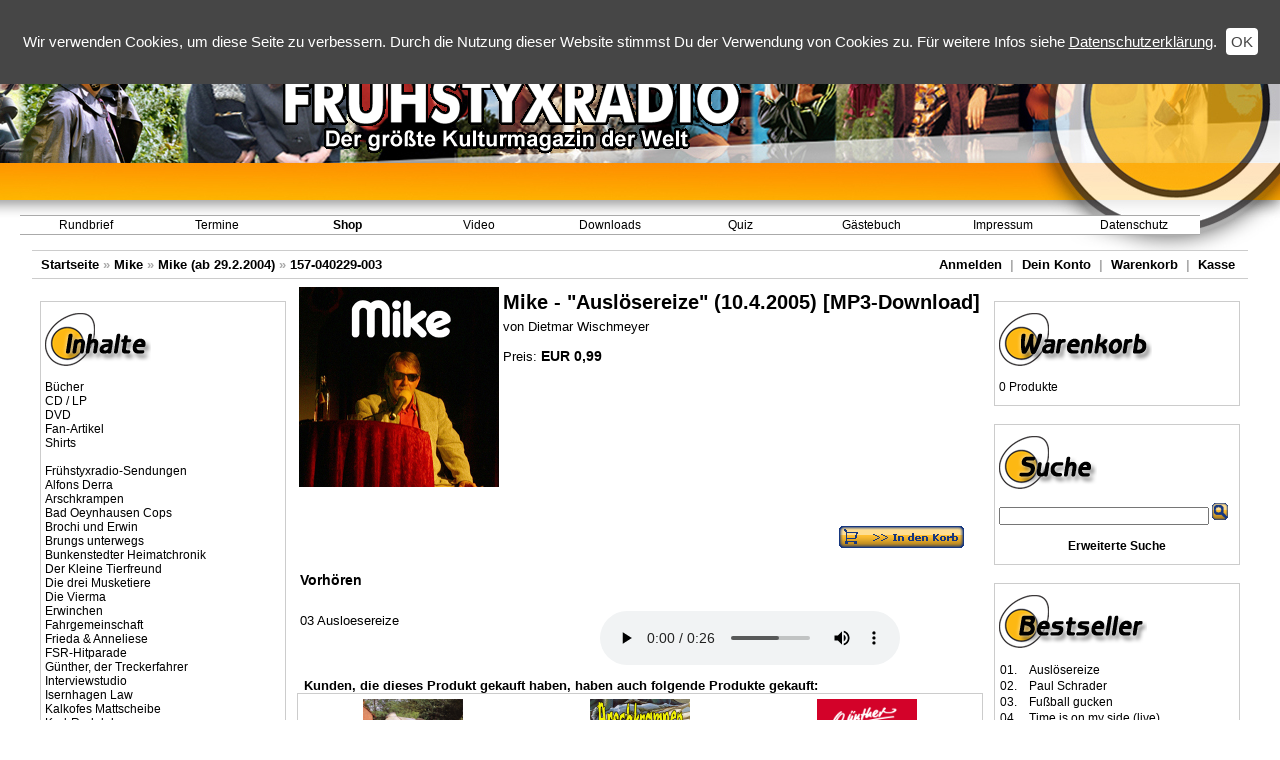

--- FILE ---
content_type: text/html
request_url: https://www.fsr-shop.de/product_info.php?products_id=629&osCsid=8h9do93jhmr9jp4ij6h7hlnop7
body_size: 6123
content:
<!doctype html public "-//W3C//DTD HTML 4.01 Transitional//EN">
<html dir="LTR" lang="de">
<head>
<meta http-equiv="Content-Type" content="text/html; charset=iso-8859-1">
<title>Fr&uuml;hstyxradio-Downloadshop</title>
<base href="https://www.fsr-shop.de/">
<link rel="stylesheet" type="text/css" href="stylesheet.css">
<script language="javascript"><!--
function popupWindow(url) {
  window.open(url,'popupWindow','toolbar=no,location=no,directories=no,status=no,menubar=no,scrollbars=no,resizable=yes,copyhistory=no,width=100,height=100,screenX=150,screenY=150,top=150,left=150')
}
// osPlayer v2 start
  function popupWindowPlayer(url) {
  window.open(url,'popupWindow','toolbar=no,location=no,directories=no,status=no,menubar=no,scrollbars=no,resizable=no,copyhistory=no,width=193,height=265,screenX=0,screenY=0,top=300,left=450')
}
// osPlayer v2 end
//--></script>
</head>
<body marginwidth="0" marginheight="0" topmargin="0" bottommargin="0" leftmargin="0" rightmargin="0">
<!-- header //-->
<script type="text/javascript" src="includes/jquery.js"></script>
<script type="text/javascript" src="includes/dropdown.js"></script>
<script type="text/javascript" src="includes/jquery.cookie.js"></script>

<script type="text/javascript">
    $(function() {
        var cookiePolicyRead = $.cookie('cookiePolicy');

        if (cookiePolicyRead !== 'read') {
            $('#cookie_policy').show();
        }

        $('#cookie_policy_ok').click(function() {
            $.cookie('cookiePolicy', 'read', { expires: 365 });
            $('#cookie_policy').hide();
        });
    });
</script>

<style type="text/css">
	a.menu:link {
		font-family: Arial, Verdana, Helvetica, sans-serif;
		color: #000000;
		text-decoration: none;
		font-size: 12px;
		font-weight: normal;
	}
	
	a.menu:visited {
		font-family: Arial, Verdana, Helvetica, sans-serif;
		font-size: 12px;
		color: #000000;
		text-decoration: none;
		font-weight: normal;
	}
	
	a.menu:hover {
		font-family: Arial, Verdana, Helvetica, sans-serif;
		color: #000000;
		text-decoration: none;
		font-size: 12px;
		font-weight: normal;
	}

	a.sample_attach, a.sample_attach:visited, div.sample_attach
	{
		display: block;
		width:   170px;
		
		border:  1px solid #aaaaaa;
		padding: 2px 5px;
		
		background: #ffffff;
		
		font-family: Arial, Verdana, Sans-Sherif;
		color:   #000000;
		font-size: 12px;
		font-weight: normal;
		text-decoration: none;
                white-space: nowrap;
	}
	a.sample_attach, a.sample_attach:visited { border-bottom: none; }
	
	a.sample_attach:hover { color: #fd9713; }
	
	form.sample_attach
	{
		position: absolute;
		visibility: hidden;
		
		border:  1px solid black;
		padding: 0px 5px 2px 5px;
		
		background: #FFFFEE;
	}
	
	form.sample_attach b
	{
		font-family: Verdana, Sans-Sherif;
		font-weight: 900;
		font-size: 1.1em;
	}
	
	input.sample_attach { margin: 1px 0px; width: 170px; }	

    #cookie_policy {
        font-family: Verdana, Arial, sans-serif;
        padding: 25px 10px;
        position: fixed;
        top: 0px;
        left: 0px;
        width: 100%;
        text-align: center;
        color: white;
        font-size: 15px;
        vertical-align: middle;
        background-color: #464646;
        display: none;
        box-sizing: border-box;
    }

    #cookie_policy a {
        text-decoration: underline;
    }

    #cookie_policy a:hover {
        text-decoration: none;
    }

    #cookie_policy_ok {
        padding: 5px;
        border-radius: 4px;
        color: #464646;
        margin-left: 5px;
        cursor: pointer;
        background-color: white;
        line-height: 34px;
    }
</style>

<div style="width:100%; height:250px; background-image:url(grafik/banner.jpg); background-position: right; background-repeat:no-repeat;">
    <div id="cookie_policy">
        Wir verwenden Cookies, um diese Seite zu verbessern. Durch die Nutzung dieser Website stimmst Du der Verwendung von Cookies zu. F&uuml;r weitere Infos siehe <a style="color: white; font-size: 15px;" href="https://www.fsr.de/privacy.php">Datenschutzerkl&auml;rung</a>.
        <span id="cookie_policy_ok">OK</span>
    </div>
	<div>
		<table width="80%" border="0" cellpadding="0" cellspacing="0">
			<tr>
				<td align="center">
					<img src="grafik/spacer.gif" width="0" border="0" alt="" style="height: 60px;"><br>
					<img src="grafik/fsr-menulogo.png" border="0" alt=""><br>
					<img src="grafik/spacer.gif" width="0" border="0" alt=""  style="height: 62px;"><br>
				</td>
			</tr>
		</table>
		<table width="1200" cellpadding="0" cellspacing="0" border="0">
			<tr>
				<td><img src="grafik/spacer.gif" width="20" height="0" border="0" alt=""></td>
				<td>
				<table width="100%" height="20" border="0" cellpadding="0" cellspacing="0">
					<tr>

						<td width="125" height="16" onmouseover="this.style.backgroundColor='#feb100';" onmouseout="this.style.backgroundColor='transparent'" style="background:#ffffff; background-image:url(grafik/menuback.gif); background-repeat:repeat-x;">
							<div id="rundbrief_menu_parent" align="center"><a class="menu" href="https://www.fsr.de/startseite.php">Rundbrief</a></div>
							<div id="rundbrief_menu_child" align="left" style="border-bottom: 1px solid #aaaaaa;">
								<a class="sample_attach" href="https://www.fsr.de/startseite.php">Neuigkeiten ansehen</a>
								<a class="sample_attach" href="https://www.fsr.de/rundbrief.php">Rundbrief abonnieren</a>
								<a class="sample_attach" href="https://www.fsr.de/rundbrief.php?aktion=Loeschen">Rundbrief abbestellen</a>
							</div>
							
							<script type="text/javascript">
								at_attach("rundbrief_menu_parent", "rundbrief_menu_child", "hover", "y", "pointer");
							</script>
						</td>

						<td width="125" height="16" align="center" onmouseover="this.style.backgroundColor='#feb100';" onmouseout="this.style.backgroundColor='#ffffff'" style="background:#ffffff; background-image:url(grafik/menuback.gif); background-repeat:repeat-x;">
							<div id="termine_menu_parent" align="center"><a class="menu" href="https://www.fsr.de/termine.php">Termine</a></div>
							<div id="termine_menu_child" align="left" align="left" style="border-bottom: 1px solid #aaaaaa;">
								<a class="sample_attach" href="https://www.fsr.de/termine.php">Aktuelle Termine anzeigen</a>
							</div>
							
							<script type="text/javascript">
								at_attach("termine_menu_parent", "termine_menu_child", "hover", "y", "pointer");
							</script>
						</td>

						<td width="125" height="16" onmouseover="this.style.backgroundColor='#feb100';" onmouseout="this.style.backgroundColor='#ffffff'" style="background:#ffffff; background-image:url(grafik/menuback.gif); background-repeat:repeat-x;">
							<div id="shop_menu_parent" align="center"><a class="menu" href="http://www.fsr-shop.de"><b>Shop</b></a></div>
							<div id="shop_menu_child" align="left" style="border-bottom: 1px solid #aaaaaa;">
								<a class="sample_attach" href="http://www.fsr-shop.de">Startseite</a>
								<a class="sample_attach" href="http://www.fsr-shop.de/faq.php">Hilfe</a>
								<a class="sample_attach" href="https://www.fsr-shop.de/login.php">Anmelden</a>
								<a class="sample_attach" href="https://www.fsr-shop.de/account.php">Dein Konto</a>
								<a class="sample_attach" href="http://www.fsr-shop.de/shopping_cart.php">Warenkorb</a>
								<a class="sample_attach" href="https://www.fsr-shop.de/checkout_shipping.php">Kasse</a>
							</div>
							
							<script type="text/javascript">
								at_attach("shop_menu_parent", "shop_menu_child", "hover", "y", "pointer");
							</script>
						</td>

						<td width="125" height="16" onmouseover="this.style.backgroundColor='#feb100';" onmouseout="this.style.backgroundColor='#ffffff'" style="background:#ffffff; background-image:url(grafik/menuback.gif); background-repeat:repeat-x;">
							<div id="video_menu_parent" align="center"><a class="menu" href="https://www.fsr.de/videos.php">Video</a></div>
							<div id="video_menu_child" align="left" style="border-bottom: 1px solid #aaaaaa;">
								<a class="sample_attach" href="https://www.fsr.de/videos.php">YouTube-Videos</a>
								<a class="sample_attach" href="https://www.fsr.de/videos.php#vimeo">Vimeo-Videos</a>
								<a class="sample_attach" href="https://www.fsr.de/videos.php#gn">G&uuml;nthers Niedersachsen</a>
							</div>
							
							<script type="text/javascript">
								at_attach("video_menu_parent", "video_menu_child", "hover", "y", "pointer");
							</script>
						</td>

						<td width="125" height="16" onmouseover="this.style.backgroundColor='#feb100';" onmouseout="this.style.backgroundColor='#ffffff'" style="background:#ffffff; background-image:url(grafik/menuback.gif); background-repeat:repeat-x;">
							<div id="downloads_menu_parent" align="center"><a class="menu" href="https://www.fsr.de/downloads.php">Downloads</a></div>
							<div id="downloads_menu_child" align="left" style="border-bottom: 1px solid #aaaaaa;">
								<a class="sample_attach" href="https://www.fsr.de/downloads_historie.php">Fr&uuml;hstyxradio-Historie</a>
								<a class="sample_attach" href="https://www.fsr.de/downloads_galerien.php">Fotogalerien</a>
								<a class="sample_attach" href="https://www.fsr.de/downloads_wallpaper.php">Wallpaper</a>
								<a class="sample_attach" href="https://www.fsr.de/downloads_audio.php">Audio</a>
								<a class="sample_attach" href="https://www.fsr.de/downloads_klingeltoene.php">Klingelt&ouml;ne</a>
							</div>
							
							<script type="text/javascript">
								at_attach("downloads_menu_parent", "downloads_menu_child", "hover", "y", "pointer");
							</script>
						</td>

						<td width="125" height="16" onmouseover="this.style.backgroundColor='#feb100';" onmouseout="this.style.backgroundColor='#ffffff'" style="background:#ffffff; background-image:url(grafik/menuback.gif); background-repeat:repeat-x;">
							<div id="quiz_menu_parent" align="center"><a class="menu" href="https://www.fsr.de/quiz.php">Quiz</a></div>
							<div id="quiz_menu_child" align="left" style="border-bottom: 1px solid #aaaaaa;">
								<a class="sample_attach" href="https://www.fsr.de/quiz.php">Quiz spielen</a>
								<a class="sample_attach" href="https://www.fsr.de/quizpost.php">Quizfrage einschicken</a>
							</div>
							
							<script type="text/javascript">
								at_attach("quiz_menu_parent", "quiz_menu_child", "hover", "y", "pointer");
							</script>
						</td>

						<td width="125" height="16" onmouseover="this.style.backgroundColor='#feb100';" onmouseout="this.style.backgroundColor='#ffffff'" style="background:#ffffff; background-image:url(grafik/menuback.gif); background-repeat:repeat-x;">
							<div id="gaestebuch_menu_parent" align="center"><a class="menu" href="https://www.fsr.de/gaestebuch.php">G&auml;stebuch</a></div>
							<div id="gaestebuch_menu_child" align="left" style="border-bottom: 1px solid #aaaaaa;">
								<a class="sample_attach" href="https://www.fsr.de/gaestebuch.php">Aktuelle Eintr&auml;ge zeigen</a>
								<a class="sample_attach" href="https://www.fsr.de/gaestebuch.php?anzeigen=alle">Alle Eintr&auml;ge zeigen</a>
								<a class="sample_attach" href="https://www.fsr.de/gaestebuch.php?anzeigen=formular">Ins G&auml;stebuch eintragen</a>
							</div>
							
							<script type="text/javascript">
								at_attach("gaestebuch_menu_parent", "gaestebuch_menu_child", "hover", "y", "pointer");
							</script>
						</td>

						<td width="125" height="16" onmouseover="this.style.backgroundColor='#feb100';" onmouseout="this.style.backgroundColor='#ffffff'" style="background:#ffffff; background-image:url(grafik/menuback.gif); background-repeat:repeat-x;">
							<div id="impressum_menu_parent" align="center"><a class="menu" href="https://www.fsr.de/impressum.php">Impressum</a></div>
							<div id="impressum_menu_child" align="left" style="border-bottom: 1px solid #aaaaaa;">
								<a class="sample_attach" href="https://www.fsr.de/impressum.php">Impressum anzeigen</a>
								<a class="sample_attach" href="https://www.fsr.de/kontakt.php?mail=hwoerner***fsr.de">Kontakt Fr&uuml;hystyxradio</a>
								<a class="sample_attach" href="https://www.fsr.de/kontakt.php?mail=fsr-shop-service***fsr-shop.de">Kontakt Shop</a>
							</div>
							
							<script type="text/javascript">
								at_attach("impressum_menu_parent", "impressum_menu_child", "hover", "y", "pointer");
							</script>
						</td>

						<td width="125" height="16" onmouseover="this.style.backgroundColor='#feb100';" onmouseout="this.style.backgroundColor='#ffffff'" style="background:#ffffff; background-image:url(grafik/menuback.gif); background-repeat:repeat-x;">
							<div id="privacy_menu_parent" align="center"><a class="menu" href="https://www.fsr.de/privacy.php">Datenschutz</a></div>
							<div id="privacy_menu_child" align="left" style="border-bottom: 1px solid #aaaaaa;">
								<a class="sample_attach" href="https://www.fsr.de/privacy.php">Datenschutzerkl&auml;rung anzeigen</a>
								<a class="sample_attach" href="https://www.fsr.de/disclaimer.php">Rechtliche Hinweise anzeigen</a>
							</div>
							
							<script type="text/javascript">
								at_attach("privacy_menu_parent", "privacy_menu_child", "hover", "y", "pointer");
							</script>
						</td>
					</tr>
				</table>
			</td></tr>
		</table>
	</div>
</div><table width="95%" border="0" align="center" cellpadding="0" cellspacing="0">
  <tr> 
    <td>
<!--<table border="0" width="100%" cellspacing="0" cellpadding="0">
  <tr align="center" class="header"> 
    <td colspan="2" valign="middle"><img src="grafik/top.jpg" width="950" height="235"></td>
  </tr>
  <tr class="header"> 
    <td valign="middle">&nbsp;</td>
    <td height="30" align="right" valign="bottom">&nbsp;&nbsp;</td>
  </tr>
</table>-->
<table class="headerNavigation" border="0" width="100%" cellspacing="0" cellpadding="1" align="center">
  <tr class="headerNavigation">
    <td class="headerNavigation">&nbsp;&nbsp;<a href="https://www.fsr-shop.de//index.php?osCsid=8h9do93jhmr9jp4ij6h7hlnop7" class="headerNavigation">Startseite</a> &raquo; <a href="https://www.fsr-shop.de//index.php?cPath=78&osCsid=8h9do93jhmr9jp4ij6h7hlnop7" class="headerNavigation">Mike</a> &raquo; <a href="https://www.fsr-shop.de//index.php?cPath=78_123&osCsid=8h9do93jhmr9jp4ij6h7hlnop7" class="headerNavigation">Mike (ab 29.2.2004)</a> &raquo; <a href="https://www.fsr-shop.de//product_info.php?cPath=78_123&products_id=629&osCsid=8h9do93jhmr9jp4ij6h7hlnop7" class="headerNavigation">157-040229-003</a></td>
    <td align="right" class="headerNavigation"><a href="https://www.fsr-shop.de/login.php?osCsid=8h9do93jhmr9jp4ij6h7hlnop7" class="headerNavigation">Anmelden</a> &nbsp;|&nbsp; <a href="https://www.fsr-shop.de/account.php?osCsid=8h9do93jhmr9jp4ij6h7hlnop7" class="headerNavigation">Dein Konto</a> &nbsp;|&nbsp; <a href="https://www.fsr-shop.de//shopping_cart.php?osCsid=8h9do93jhmr9jp4ij6h7hlnop7" class="headerNavigation">Warenkorb</a> &nbsp;|&nbsp; <a href="https://www.fsr-shop.de/checkout_shipping.php?osCsid=8h9do93jhmr9jp4ij6h7hlnop7" class="headerNavigation">Kasse</a> &nbsp;&nbsp;</td>
  </tr>
</table>
<!-- header_eof //-->

<!-- body //-->
<table border="0" width="100%" cellspacing="3" cellpadding="3">
  <tr>
    <td width="250" valign="top"><table border="0" width="250" cellspacing="0" cellpadding="2">
<!-- left_navigation //-->
<!-- categories //-->          <tr>            <td><table border="0" width="100%" cellspacing="0" cellpadding="0">
  <tr>
    <td height="14" class="infoBoxHeading"><img src="images/infobox/corner_left.gif" border="0" alt="" width="7" height="7"></td>
    <td height="14" class="infoBoxHeading" nowrap><img src="images/pixel_trans.gif" border="0" alt="" width="11" height="14"></td>
  </tr>
</table>
<table border="0" width="100%" cellspacing="0" cellpadding="1" class="infoBox">
  <tr>
    <td><table border="0" width="100%" cellspacing="0" cellpadding="3" class="infoBoxContents">
  <tr>
    <td><img src="images/pixel_trans.gif" border="0" alt="" width="100%" height="1"></td>
  </tr>
  <tr>
    <td class="boxText"><img src="grafik/heading_inhalte.png" border="0" alt=""><br><br><a href="https://www.fsr-shop.de//index.php?cPath=565&osCsid=8h9do93jhmr9jp4ij6h7hlnop7">Bücher</a><br><a href="https://www.fsr-shop.de//index.php?cPath=579&osCsid=8h9do93jhmr9jp4ij6h7hlnop7">CD / LP</a><br><a href="https://www.fsr-shop.de//index.php?cPath=578&osCsid=8h9do93jhmr9jp4ij6h7hlnop7">DVD</a><br><a href="https://www.fsr-shop.de//index.php?cPath=631&osCsid=8h9do93jhmr9jp4ij6h7hlnop7">Fan-Artikel</a><br><a href="https://www.fsr-shop.de//index.php?cPath=545&osCsid=8h9do93jhmr9jp4ij6h7hlnop7">Shirts</a><br><br><a href="https://www.fsr-shop.de//index.php?cPath=74&osCsid=8h9do93jhmr9jp4ij6h7hlnop7">Frühstyxradio-Sendungen</a><br><a href="https://www.fsr-shop.de//index.php?cPath=885&osCsid=8h9do93jhmr9jp4ij6h7hlnop7">Alfons Derra</a><br><a href="https://www.fsr-shop.de//index.php?cPath=76&osCsid=8h9do93jhmr9jp4ij6h7hlnop7">Arschkrampen</a><br><a href="https://www.fsr-shop.de//index.php?cPath=305&osCsid=8h9do93jhmr9jp4ij6h7hlnop7">Bad Oeynhausen Cops</a><br><a href="https://www.fsr-shop.de//index.php?cPath=146&osCsid=8h9do93jhmr9jp4ij6h7hlnop7">Brochi und Erwin</a><br><a href="https://www.fsr-shop.de//index.php?cPath=109&osCsid=8h9do93jhmr9jp4ij6h7hlnop7">Brungs unterwegs</a><br><a href="https://www.fsr-shop.de//index.php?cPath=174&osCsid=8h9do93jhmr9jp4ij6h7hlnop7">Bunkenstedter Heimatchronik</a><br><a href="https://www.fsr-shop.de//index.php?cPath=62&osCsid=8h9do93jhmr9jp4ij6h7hlnop7">Der Kleine Tierfreund</a><br><a href="https://www.fsr-shop.de//index.php?cPath=81&osCsid=8h9do93jhmr9jp4ij6h7hlnop7">Die drei Musketiere</a><br><a href="https://www.fsr-shop.de//index.php?cPath=111&osCsid=8h9do93jhmr9jp4ij6h7hlnop7">Die Vierma</a><br><a href="https://www.fsr-shop.de//index.php?cPath=170&osCsid=8h9do93jhmr9jp4ij6h7hlnop7">Erwinchen</a><br><a href="https://www.fsr-shop.de//index.php?cPath=225&osCsid=8h9do93jhmr9jp4ij6h7hlnop7">Fahrgemeinschaft</a><br><a href="https://www.fsr-shop.de//index.php?cPath=63&osCsid=8h9do93jhmr9jp4ij6h7hlnop7">Frieda & Anneliese</a><br><a href="https://www.fsr-shop.de//index.php?cPath=366&osCsid=8h9do93jhmr9jp4ij6h7hlnop7">FSR-Hitparade</a><br><a href="https://www.fsr-shop.de//index.php?cPath=65&osCsid=8h9do93jhmr9jp4ij6h7hlnop7">Günther, der Treckerfahrer</a><br><a href="https://www.fsr-shop.de//index.php?cPath=493&osCsid=8h9do93jhmr9jp4ij6h7hlnop7">Interviewstudio</a><br><a href="https://www.fsr-shop.de//index.php?cPath=336&osCsid=8h9do93jhmr9jp4ij6h7hlnop7">Isernhagen Law</a><br><a href="https://www.fsr-shop.de//index.php?cPath=218&osCsid=8h9do93jhmr9jp4ij6h7hlnop7">Kalkofes Mattscheibe</a><br><a href="https://www.fsr-shop.de//index.php?cPath=135&osCsid=8h9do93jhmr9jp4ij6h7hlnop7">Karl-Rudolph</a><br><a href="https://www.fsr-shop.de//index.php?cPath=382&osCsid=8h9do93jhmr9jp4ij6h7hlnop7">Kind ohne Namen</a><br><a href="https://www.fsr-shop.de//index.php?cPath=181&osCsid=8h9do93jhmr9jp4ij6h7hlnop7">Lieder + Jingles</a><br><a href="https://www.fsr-shop.de//index.php?cPath=832&osCsid=8h9do93jhmr9jp4ij6h7hlnop7">Megamarkt</a><br><a href="https://www.fsr-shop.de//index.php?cPath=78&osCsid=8h9do93jhmr9jp4ij6h7hlnop7"><b>Mike</b></a><br><a href="https://www.fsr-shop.de//index.php?cPath=369&osCsid=8h9do93jhmr9jp4ij6h7hlnop7">Neues aus Plattengülle</a><br><a href="https://www.fsr-shop.de//index.php?cPath=212&osCsid=8h9do93jhmr9jp4ij6h7hlnop7">Onkel Hotte</a><br><a href="https://www.fsr-shop.de//index.php?cPath=127&osCsid=8h9do93jhmr9jp4ij6h7hlnop7">Pränki</a><br><a href="https://www.fsr-shop.de//index.php?cPath=249&osCsid=8h9do93jhmr9jp4ij6h7hlnop7">Radioven</a><br><a href="https://www.fsr-shop.de//index.php?cPath=1102&osCsid=8h9do93jhmr9jp4ij6h7hlnop7">Siggi & Raner</a><br><a href="https://www.fsr-shop.de//index.php?cPath=82&osCsid=8h9do93jhmr9jp4ij6h7hlnop7">Sonstige</a><br><a href="https://www.fsr-shop.de//index.php?cPath=113&osCsid=8h9do93jhmr9jp4ij6h7hlnop7">Sprachkurs</a><br><a href="https://www.fsr-shop.de//index.php?cPath=597&osCsid=8h9do93jhmr9jp4ij6h7hlnop7">Therapie</a><br><a href="https://www.fsr-shop.de//index.php?cPath=80&osCsid=8h9do93jhmr9jp4ij6h7hlnop7">Uschi - Frauen sind doof</a><br><a href="https://www.fsr-shop.de//index.php?cPath=79&osCsid=8h9do93jhmr9jp4ij6h7hlnop7">Verkorkst, vergeigt, vergessen</a><br><a href="https://www.fsr-shop.de//index.php?cPath=356&osCsid=8h9do93jhmr9jp4ij6h7hlnop7">Weltenbummler</a><br><a href="https://www.fsr-shop.de//index.php?cPath=167&osCsid=8h9do93jhmr9jp4ij6h7hlnop7">Willi Deutschmann</a><br><a href="https://www.fsr-shop.de//index.php?cPath=64&osCsid=8h9do93jhmr9jp4ij6h7hlnop7">Wischmeyers Logbuch</a><br><a href="https://www.fsr-shop.de//index.php?cPath=1035&osCsid=8h9do93jhmr9jp4ij6h7hlnop7">Wischmeyers Stundenhotel</a><br><a href="https://www.fsr-shop.de//index.php?cPath=77&osCsid=8h9do93jhmr9jp4ij6h7hlnop7">Wäschetrockner weinen nicht</a><br><a href="https://www.fsr-shop.de//index.php?cPath=199&osCsid=8h9do93jhmr9jp4ij6h7hlnop7">Zwei kleine Italiener</a><br></td>
  </tr>
  <tr>
    <td><img src="images/pixel_trans.gif" border="0" alt="" width="100%" height="1"></td>
  </tr>
</table>
</td>
  </tr>
</table>
            </td>          </tr><!-- categories_eof //--><!-- left_navigation_eof //-->
    </table></td>
<!-- body_text //-->
    <td width="100%" valign="top"><form name="cart_quantity" action="https://www.fsr-shop.de//product_info.php?products_id=629&action=add_product&osCsid=8h9do93jhmr9jp4ij6h7hlnop7" method="post"><table border="0" width="100%" cellspacing="0" cellpadding="0">

        <td class="main">
<!-- osPlayer v2 Start -->
<!-- osPlayer v2 End -->

    	<table border="0" cellspacing="0" cellpadding="2" align="left">
        	<tr>
            	<td class="smallText">
            		<img width="200" src="images/aa4c7acf26ab9fe351a37d665956dfdb/Mike-LogoKlein.jpg" border="0" alt="Mike - "Auslösereize" (10.4.2005)">
              	</td>
              	<td width="100%" valign="top" class="main">
              							<div class="pageHeading">Mike - "Auslösereize" (10.4.2005) [MP3-Download]</div>
				   	von Dietmar Wischmeyer				    <img src="images/pixel_trans.gif" border="0" alt="" width="100%" height="10">				    Preis: <font style="font-size:14px;"><b>EUR&nbsp;0,99</b></font>				    <img src="images/pixel_trans.gif" border="0" alt="" width="100%" height="10">				</td>
            </tr>
            <tr>
				<td colspan="2" class="main">
					<p></p>
				</td>
			</tr>
        </table>
	

          <table border="0" cellspacing="0" cellpadding="2">
            <tr>
              <td class="main" colspan="2"></td>
            </tr>
            <tr>
<!--              <td class="main"></td>-->
<!--              <td class="main"><input type="hidden" name="id[1]" value="1"></td>-->
              <td class="main"></td>
              <td class="main"><input type="hidden" name="id[1]" value="1"></td>
            </tr>
          </table>
        </td>
      </tr>
      <tr>
        <td><img src="images/pixel_trans.gif" border="0" alt="" width="100%" height="10"></td>
      </tr>

      <tr>
        <td><img src="images/pixel_trans.gif" border="0" alt="" width="100%" height="10"></td>
      </tr>
      <tr>
        <td><table width="100%" border="0" cellpadding="2" cellspacing="1" bgcolor="#ffffff">
              <tr>
            <td class="main"><table border="0" width="100%" cellspacing="0" cellpadding="2">
              <tr>
                <td width="10"><img src="images/pixel_trans.gif" border="0" alt="" width="10" height="1"></td>

                <td valign="center"></td>
                <td class="main">&nbsp;</td>
                <td class="main" align="right"><input type="hidden" name="products_id" value="629"><input type="image" src="includes/languages/german/images/buttons/button_in_cart.gif" border="0" alt="In den Warenkorb" title=" In den Warenkorb ">                </td>
                <td width="10"><img src="images/pixel_trans.gif" border="0" alt="" width="10" height="1"></td>
              </tr>
            </table>
<!--osPlayer v2  start -->
                    <div style="margin-top: 20px;"><div style="font-size: 14px; margin-bottom: 20px;"><a name="preview"></a><strong>Vorhören</strong></div>                                       <div>
                                           <div style="float: left; width: 300px; overflow: hidden;">03 Ausloesereize</div>
                                           <audio src="data/mp3/d3d74e24272d565d81e185a5e5ae45eb/03 Ausloesereize.mp3" controls > 
                                                   Your browser does not support the audio tag.
                                           </audio>
                                       </div>
                                       </div><!--osPlayer v2 end -->
</td>
          </tr>
        </table></td>
      </tr>
      <tr>
        <td><img src="images/pixel_trans.gif" border="0" alt="" width="100%" height="10"></td>
      </tr>
      <tr>
        <td>
<!-- also_purchased_products //-->
<table border="0" width="100%" cellspacing="0" cellpadding="0">
  <tr>
    <td height="14" class="infoBoxHeading"><img src="images/infobox/corner_left.gif" border="0" alt="" width="7" height="7"></td>
    <td height="14" class="infoBoxHeading" width="100%">Kunden, die dieses Produkt gekauft haben, haben auch folgende Produkte gekauft:</td>
    <td height="14" class="infoBoxHeading"><img src="images/infobox/corner_right_left.gif" border="0" alt="" width="7" height="7"></td>
  </tr>
</table>
<table border="0" width="100%" cellspacing="0" cellpadding="1" class="infoBox">
  <tr>
    <td><table border="0" width="100%" cellspacing="0" cellpadding="4" class="infoBoxContents">
  <tr>
    <td align="center" class="smallText" width="33%" valign="top"><a href="https://www.fsr-shop.de//product_info.php?products_id=3782&osCsid=8h9do93jhmr9jp4ij6h7hlnop7"><img src="images/5858da1b83b38a594fe7c4447c84e366/Guenther-LogoKlein.jpg" border="0" alt="&quot;Günther - Volume 14&quot; (3.11.2008 - 27.2.2009)" title=" &quot;Günther - Volume 14&quot; (3.11.2008 - 27.2.2009) " width="100" height="100"></a><br><a href="https://www.fsr-shop.de//product_info.php?products_id=3782&osCsid=8h9do93jhmr9jp4ij6h7hlnop7">"Günther - Volume 14" (3.11.2008 - 27.2.2009)</a></td>
    <td align="center" class="smallText" width="33%" valign="top"><a href="https://www.fsr-shop.de//product_info.php?products_id=4720&osCsid=8h9do93jhmr9jp4ij6h7hlnop7"><img src="images/2ecdb776e6b265efa75c44120bb4e803/Arschkrampen-Klassiker-LogoKlein.jpg" border="0" alt="&quot;Arschkrampen - Die Klassiker, CD 7 (Mai 1993)&quot;" title=" &quot;Arschkrampen - Die Klassiker, CD 7 (Mai 1993)&quot; " width="100" height="100"></a><br><a href="https://www.fsr-shop.de//product_info.php?products_id=4720&osCsid=8h9do93jhmr9jp4ij6h7hlnop7">"Arschkrampen - Die Klassiker, CD 7 (Mai 1993)"</a></td>
    <td align="center" class="smallText" width="33%" valign="top"><a href="https://www.fsr-shop.de//product_info.php?products_id=11850&osCsid=8h9do93jhmr9jp4ij6h7hlnop7"><img src="images/792bb93a80df93e821ac47125423a974/category_guenther_sommerreise_2022.jpg" border="0" alt="&quot;Günthers Niedersachsen-Alphabet 2022&quot; (18.7.2022 - 26.8.2022)" title=" &quot;Günthers Niedersachsen-Alphabet 2022&quot; (18.7.2022 - 26.8.2022) " width="100" height="100"></a><br><a href="https://www.fsr-shop.de//product_info.php?products_id=11850&osCsid=8h9do93jhmr9jp4ij6h7hlnop7">"Günthers Niedersachsen-Alphabet 2022" (18.7.2022 - 26.8.2022)</a></td>
  </tr>
  <tr>
    <td align="center" class="smallText" width="33%" valign="top"><a href="https://www.fsr-shop.de//product_info.php?products_id=3530&osCsid=8h9do93jhmr9jp4ij6h7hlnop7"><img src="images/cc437a58934cab87c3d823d32c2b56ba/Guenther-LogoKlein.jpg" border="0" alt="&quot;Günther - Volume 12&quot; (2.4.2008 - 6.6.2008)" title=" &quot;Günther - Volume 12&quot; (2.4.2008 - 6.6.2008) " width="100" height="100"></a><br><a href="https://www.fsr-shop.de//product_info.php?products_id=3530&osCsid=8h9do93jhmr9jp4ij6h7hlnop7">"Günther - Volume 12" (2.4.2008 - 6.6.2008)</a></td>
    <td align="center" class="smallText" width="33%" valign="top"><a href="https://www.fsr-shop.de//product_info.php?products_id=3120&osCsid=8h9do93jhmr9jp4ij6h7hlnop7"><img src="images/c0063a126f2b98d481a31dcd6a9e9ea8/NaP-LogoKlein.jpg" border="0" alt="&quot;Neues aus Plattengülle - Volume 3&quot; (3.7.2007 - 27.9.2007)" title=" &quot;Neues aus Plattengülle - Volume 3&quot; (3.7.2007 - 27.9.2007) " width="100" height="100"></a><br><a href="https://www.fsr-shop.de//product_info.php?products_id=3120&osCsid=8h9do93jhmr9jp4ij6h7hlnop7">"Neues aus Plattengülle - Volume 3" (3.7.2007 - 27.9.2007)</a></td>
    <td align="center" class="smallText" width="33%" valign="top"><a href="https://www.fsr-shop.de//product_info.php?products_id=3629&osCsid=8h9do93jhmr9jp4ij6h7hlnop7"><img src="images/825e790a744c4cbf95bf4f9ab1c1c1d3/Guenther-LogoKlein.jpg" border="0" alt="&quot;Günther - Volume 13&quot; (4.7.2008 - 31.10.2008)" title=" &quot;Günther - Volume 13&quot; (4.7.2008 - 31.10.2008) " width="100" height="100"></a><br><a href="https://www.fsr-shop.de//product_info.php?products_id=3629&osCsid=8h9do93jhmr9jp4ij6h7hlnop7">"Günther - Volume 13" (4.7.2008 - 31.10.2008)</a></td>
  </tr>
</table>
</td>
  </tr>
</table>
<!-- also_purchased_products_eof //-->
        </td>
      </tr>
    </table></form></td>
<!-- body_text_eof //-->
    <td width="250" valign="top"><table border="0" width="250" cellspacing="0" cellpadding="2">
<!-- right_navigation //-->
<!-- shopping_cart //-->
          <tr>
            <td>
<table border="0" width="100%" cellspacing="0" cellpadding="0">
  <tr>
    <td height="14" class="infoBoxHeading"><img src="images/infobox/corner_right_left.gif" border="0" alt="" width="7" height="7"></td>
    <td height="14" class="infoBoxHeading" nowrap><img src="images/infobox/corner_right.gif" border="0" alt="" width="10" height="10"></td>
  </tr>
</table>
<table border="0" width="100%" cellspacing="0" cellpadding="1" class="infoBox">
  <tr>
    <td><table border="0" width="100%" cellspacing="0" cellpadding="3" class="infoBoxContents">
  <tr>
    <td><img src="images/pixel_trans.gif" border="0" alt="" width="100%" height="1"></td>
  </tr>
  <tr>
    <td class="boxText"><img src="grafik/heading_warenkorb.png" border="0" alt=""><br><br>0 Produkte</td>
  </tr>
  <tr>
    <td><img src="images/pixel_trans.gif" border="0" alt="" width="100%" height="1"></td>
  </tr>
</table>
</td>
  </tr>
</table>
            </td>
          </tr>
<!-- shopping_cart_eof //-->
<!-- search //-->
          <tr>
            <td>
<table border="0" width="100%" cellspacing="0" cellpadding="0">
  <tr>
    <td height="14" class="infoBoxHeading"><img src="images/infobox/corner_right_left.gif" border="0" alt="" width="7" height="7"></td>
    <td height="14" class="infoBoxHeading" nowrap><img src="images/pixel_trans.gif" border="0" alt="" width="11" height="14"></td>
  </tr>
</table>
<table border="0" width="100%" cellspacing="0" cellpadding="1" class="infoBox">
  <tr>
    <td><table border="0" width="100%" cellspacing="0" cellpadding="3" class="infoBoxContents">
  <tr>
    <td><img src="images/pixel_trans.gif" border="0" alt="" width="100%" height="1"></td>
  </tr>
  <tr>
    <td align="left" class="boxText"><form name="quick_find" action="advanced_search_result.php" method="get"><img src="grafik/heading_suche.png" border="0" alt=""><br><br><input type="text" name="keywords" size="10" maxlength="30" style="width: 210px">&nbsp;<input type="hidden" name="osCsid" value="8h9do93jhmr9jp4ij6h7hlnop7"><input type="image" src="includes/languages/german/images/buttons/button_quick_find.gif" border="0" alt="Suche" title=" Suche "><br><br><div align="center"><a href="https://www.fsr-shop.de//advanced_search.php?osCsid=8h9do93jhmr9jp4ij6h7hlnop7"><b>Erweiterte Suche</b></a></div></form></td>
  </tr>
  <tr>
    <td><img src="images/pixel_trans.gif" border="0" alt="" width="100%" height="1"></td>
  </tr>
</table>
</td>
  </tr>
</table>
            </td>
          </tr>
<!-- search_eof //-->
<!-- best_sellers //-->
          <tr>
            <td>
<table border="0" width="100%" cellspacing="0" cellpadding="0">
  <tr>
    <td height="14" class="infoBoxHeading"><img src="images/infobox/corner_right_left.gif" border="0" alt="" width="7" height="7"></td>
    <td height="14" class="infoBoxHeading" nowrap><img src="images/pixel_trans.gif" border="0" alt="" width="11" height="14"></td>
  </tr>
</table>
<table border="0" width="100%" cellspacing="0" cellpadding="1" class="infoBox">
  <tr>
    <td><table border="0" width="100%" cellspacing="0" cellpadding="3" class="infoBoxContents">
  <tr>
    <td><img src="images/pixel_trans.gif" border="0" alt="" width="100%" height="1"></td>
  </tr>
  <tr>
    <td class="boxText"><img src="grafik/heading_bestseller.png" border="0" alt=""><br><br><table border="0" width="100%" cellspacing="0" cellpadding="1"><tr><td class="infoBoxContents" valign="top">01.</td><td class="infoBoxContents"><a href="https://www.fsr-shop.de//product_info.php?products_id=629&osCsid=8h9do93jhmr9jp4ij6h7hlnop7">Auslösereize</a></td></tr><tr><td class="infoBoxContents" valign="top">02.</td><td class="infoBoxContents"><a href="https://www.fsr-shop.de//product_info.php?products_id=627&osCsid=8h9do93jhmr9jp4ij6h7hlnop7">Paul Schrader</a></td></tr><tr><td class="infoBoxContents" valign="top">03.</td><td class="infoBoxContents"><a href="https://www.fsr-shop.de//product_info.php?products_id=628&osCsid=8h9do93jhmr9jp4ij6h7hlnop7">Fußball gucken</a></td></tr><tr><td class="infoBoxContents" valign="top">04.</td><td class="infoBoxContents"><a href="https://www.fsr-shop.de//product_info.php?products_id=1390&osCsid=8h9do93jhmr9jp4ij6h7hlnop7">Time is on my side (live)</a></td></tr><tr><td class="infoBoxContents" valign="top">05.</td><td class="infoBoxContents"><a href="https://www.fsr-shop.de//product_info.php?products_id=3083&osCsid=8h9do93jhmr9jp4ij6h7hlnop7">Klimawandel (live)</a></td></tr></table></td>
  </tr>
  <tr>
    <td><img src="images/pixel_trans.gif" border="0" alt="" width="100%" height="1"></td>
  </tr>
</table>
</td>
  </tr>
</table>
            </td>
          </tr>
<!-- best_sellers_eof //-->
<!-- right_navigation_eof //-->
    </table></td>
  </tr>
</table>
<!-- body_eof //-->

<!-- footer //-->
<table border="0" width="100%" cellspacing="0" cellpadding="1">
  <tr class="footer">
    <td class="footer">&nbsp;&nbsp;&nbsp;&nbsp;</td>
    <td align="right" class="footer">&nbsp;&nbsp;&nbsp;&nbsp;</td>
  </tr>
</table>
<br>
<table border="0" width="100%" cellspacing="0" cellpadding="0">
  <tr>
    <td align="center" class="smallText">
	<a name="bottom">
	<table width="100%" border="0" cellspacing="0" cellpadding="0">
		<tr><td height="13" style="background-image:url(grafik/footer_grey.gif); background-repeat:repeat-x;"></td></tr>
		<tr>
			<td align="center">
				<br>
                <a href="faq.php">Hilfe</a>&nbsp;|&nbsp;
                <a href="conditions.php">AGB</a>&nbsp;|&nbsp;
				<a href="https://www.fsr.de/privacy.php">Datenschutz</a><br>
				<font style="font-size:10px;" color="#777777">© 2025 Frühstyxradio Unterhaltungsbüro GmbH</font>
			</td>
		</tr>
	</table>
	
    </td>
  </tr>
</table>
</td>
  </tr>
</table><!-- footer_eof //-->
<br>
</body>
</html>


--- FILE ---
content_type: text/css
request_url: https://www.fsr-shop.de/stylesheet.css
body_size: 2210
content:
/*
  $Id: stylesheet.css,v 1.56 2003/06/30 20:04:02 hpdl Exp $

  osCommerce, Open Source E-Commerce Solutions
  http://www.oscommerce.com

  Copyright (c) 2003 osCommerce

  Released under the GNU General Public License
*/


.album {
	background-color: #ffffff;
}

.centerpage {
  width: 950px;
  position: absolute;
  left: 50%;
  top: 0;
  margin-left: -475px;
}

.boxText { font-family: Verdana, Arial, sans-serif; font-size: 12px; }
.errorBox { font-family : Verdana, Arial, sans-serif; font-size : 10px; background: #663333; font-weight: bold; }
.stockWarning { font-family : Verdana, Arial, sans-serif; font-size : 10px; color: #ff6600; }
.productsNotifications { background: #f2fff7; }
.orderEdit { font-family : Verdana, Arial, sans-serif; font-size : 10px; color: #F3C100; text-decoration: underline; }

/* Hauptbereich des Shops */
BODY {
  background: #ffffff;
  color: #000000;
  margin: 0px;
}

/* Farbe der Links im Shop */
a {
  color: #000000;
  text-decoration: none;
}

/* Farbe bei MouseOver */
a:hover {
  color: #fe9757;
  text-decoration: none;
}

FORM {
	display: inline;
}

/* Kopfbereich der Seite wo das Banner von oscommerce eingefuegt ist */
TR.header {
  background: #ffffff;
}

table.headerNavigation {
  border-top: 1px solid #cccccc;
  border-bottom: 1px solid #cccccc;
  padding: 5px 0px
}

/* Navigationszeile unmittelbar unter dem Kopfbereich */
TR.headerNavigation {
  background: #ffffff;
}

/* Navigationszeile z.B. die >> Zeichen */
TD.headerNavigation {
  font-family: Verdana, Arial, sans-serif;
  font-size: 13px;
  background: #ffffff;
  color: #aaaaaa;
  font-weight : bold;
}

/* Navigationszeile Textfarbe */
A.headerNavigation { 
  color: #000000; 
}

/* Navigationszeile bei MouseOver */
A.headerNavigation:hover {
  color: #fe9757;
}

/* Einblendung bei Fehler oder Warnung z.B. AGBs nicht akzeptiert */
TR.headerError {
  background: #F3C100;
}

/* Einblendung bei Fehler oder Warnung z.B. AGBs nicht akzeptiert */
TD.headerError {
  font-family: Arial, Tahoma, Verdana, sans-serif;
  font-size: 12px;
  background: #F3C100;
  color: #ffffff;
  font-weight : bold;
  text-align : center;
}

/* Einblendung beim Versand eines neuen Passworts */
TR.headerInfo {
  background: #00ff00;
}

/* Einblendung beim Versand eines neuen Passworts */
TD.headerInfo {
  font-family: Tahoma, Verdana, Arial, sans-serif;
  font-size: 12px;
  background: #00ff00;
  color: #ffffff;
  font-weight: bold;
  text-align: center;
}

/* Balken unten mit Datum und Anzahl Zugriffe */
TR.footer {
  background: #bbc3d3;
}

/* Balken unten mit Datum und Anzahl Zugriffe */
TD.footer {
  font-family: Verdana, Arial, sans-serif;
  font-size: 10px;
  background: #ffffff;
  color: #ffffff;
  font-weight: bold;
}

/* Farbe des Rahmen um alle Boxen */
.infoBox {
/*  background: #aaaaaa;*/
  border: 1px solid #cccccc;
}

/* Fuellfarbe aller Boxen */
.infoBoxContents {
  background: #ffffff;
  font-family: Verdana, Arial, sans-serif;
  font-size: 12px;
  color: #000000;
}

.infoBoxNotice {
  background: #ffffff;
}

.infoBoxNoticeContents {
  background: #ffffff;
  font-family: Verdana, Arial, sans-serif;
  font-size: 10px;
}

/* Fuellfarbe Ueberschrift aller Boxen */
TD.infoBoxHeading {
  font-family: Verdana, Arial, sans-serif;
  font-size: 13px;
  font-weight: bold;
  background: #ffffff;
/*  background-image: url(grafik/header_grey.gif);
  background-repeat: repeat-x;*/
  color: #000000;
}

TD.infoBox, SPAN.infoBox {
  font-family: Verdana, Arial, sans-serif;
  font-size: 10px;
}

/* Farbe Produktliste ungerade Zeilen */
TR.accountHistory-odd, TR.addressBook-odd, TR.alsoPurchased-odd, TR.payment-odd, TR.productListing-odd, TR.productReviews-odd, TR.upcomingProducts-odd, TR.shippingOptions-odd {
  background: #ffffff;
}
/* Farbe Produktliste gerade Zeilen */
TR.accountHistory-even, TR.addressBook-even, TR.alsoPurchased-even, TR.payment-even, TR.productListing-even, TR.productReviews-even, TR.upcomingProducts-even, TR.shippingOptions-even {
  background: #ffffff;
}

TABLE.productListing {
  border: 0px;
  border-style: solid;
  border-color: #000000;
  border-spacing: 1px;
}

/* Produkttabelle Ueberschrift Fuellfarbe */
.productListing-heading {
  font-family: Verdana, Arial, sans-serif;
  font-size: 10px;
  background: #ffffff;
/*  background-image: url(grafik/header_grey.gif);
  background-repeat: repeat-x;*/
  color: #000000;
  font-weight: bold;
  border-bottom: 1px solid #cccccc;
}

TD.productListing-data {
  background: #ffffff;
  font-family: Verdana, Arial, sans-serif;
  font-size: 12px;
}

/* Farbe Seitenauswahl unten rechts */
A.pageResults {
  color: #000000;
}

/* Farbe Seitenauswahl unten rechts bei bei MouseOver */
A.pageResults:hover {
  color: #fe9757;
  background: #ffffff;
}

/* Ueberschrift Farbe wie unser Angebot, Kategorien, etc. */
TD.pageHeading, DIV.pageHeading {
  font-family: Verdana, Arial, sans-serif;
  font-size: 20px;
  font-weight: bold;
  color: #000000;
}

TR.subBar {
  background: #ffffff;
}

/* Sub Titelzeile z.B. Es wurden keine Artikel gefunden ... */
TD.subBar {
  font-family: Verdana, Arial, sans-serif;
  font-size: 10px;
  color: #000000;
}

/* Haupt-Schrift */
TD.main, P.main {
  font-family: Verdana, Arial, sans-serif;
  font-size: 13px;
  line-height: 1.5;
}

TD.smallText, SPAN.smallText, P.smallText {
  font-family: Verdana, Arial, sans-serif;
  font-size: 12px;
}

TD.accountCategory {
  font-family: Verdana, Arial, sans-serif;
  font-size: 13px;
  color: #ffffff;
}

TD.fieldKey {
  font-family: Verdana, Arial, sans-serif;
  font-size: 12px;
  font-weight: bold;
}

TD.fieldValue {
  font-family: Verdana, Arial, sans-serif;
  font-size: 12px;
}

TD.tableHeading {
  font-family: Verdana, Arial, sans-serif;
  font-size: 12px;
  font-weight: bold;
}

/* Farbe der neuen Artikel im Warenkorb */
SPAN.newItemInCart {
  font-family: Verdana, Arial, sans-serif;
  font-size: 10px;
  color: #000000;
}

CHECKBOX, INPUT, RADIO, SELECT {
  font-family: Verdana, Arial, sans-serif;
  font-size: 11px;
}

TEXTAREA {
  width: 100%;
  font-family: Verdana, Arial, sans-serif;
  font-size: 11px;
}


/* Farbe Schriftzug Gast bei der Begruessung */
SPAN.greetUser {
  font-family: Verdana, Arial, sans-serif;
  font-size: 12px;
  color: #000000;
  font-weight: bold;
}

/* Formularbereich bei Weiterempfehlungen und Kundenkonto */
TABLE.formArea {
  background: #ffffff;
  border-color: #aaaaaa;
  border-style: solid;
  border-width: 1px;
}

TD.formAreaTitle {
  font-family: Tahoma, Verdana, Arial, sans-serif;
  font-size: 12px;
  font-weight: bold;
}

SPAN.markProductOutOfStock {
  font-family: Tahoma, Verdana, Arial, sans-serif;
  font-size: 12px;
  color: #ff6600;
  font-weight: bold;
}

SPAN.productSpecialPrice {
  font-family: Verdana, Arial, sans-serif;
  color: #000000;
}

SPAN.errorText {
  font-family: Verdana, Arial, sans-serif;
  color: #000000;
}

/* MouseOver-Balken im checkout-Bereich */
.moduleRow { }
/* anderer background bei mouse over */
.moduleRowOver { background-color: #ffffff; cursor: pointer; cursor: hand; }
.moduleRowSelected { background-color: #ffffff; cursor: pointer; }


/* Navigationsleiste unten im checkout */
.checkoutBarFrom, .checkoutBarTo { font-family: Verdana, Arial, sans-serif; font-size: 10px; color: #8c8c8c; }
.checkoutBarCurrent { font-family: Verdana, Arial, sans-serif; font-size: 10px; color: #FFFFFF; font-weight: bold;}

/* message box */

.messageBox { font-family: Verdana, Arial, sans-serif; font-size: 10px; }
.messageStackError, .messageStackWarning { font-family: Verdana, Arial, sans-serif; font-size: 10px; background-color: #aa9999; }
.messageStackSuccess { font-family: Verdana, Arial, sans-serif; font-size: 10px; background-color: #aa9999; }

/* input requirement */

.inputRequirement { font-family: Verdana, Arial, sans-serif; font-size: 10px; color: #000000; }

/* Shipping Site Beginn */

TR.shippingHeader {
  background: #ffffff;
}

TR.shippingNavigation {
  background: #ffffff;
}

TD.shippingNavigation {
  font-family: Verdana, Arial, sans-serif;
  font-size: 11px;
  background: #ffffff;
  color: #000000;
  font-weight : bold;
}
/* Shipping Site End */

.productShowcaseImage {
    float: left;
    width: 220px; 
    height: 220px;
}

.productShowcase {
    min-height: 200px;
    border-bottom: 2px solid #feb100; 
    margin-bottom: 20px; 
    padding-bottom: 20px; 
    margin-left: 220px;
}
